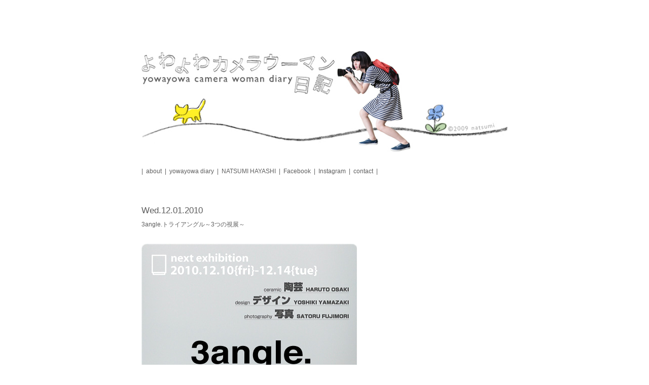

--- FILE ---
content_type: text/html; charset=UTF-8
request_url: https://yowayowacamera.com/date/2010/12?category_name=banana
body_size: 10131
content:

<!doctype html>
<html lang="ja">
<head>
  <meta charset="UTF-8">
  <meta name="viewport" content="width=device-width,initial-scale=1,minimum-scale=1">
  <link rel="stylesheet" href="https://cdnjs.cloudflare.com/ajax/libs/normalize/8.0.1/normalize.min.css">
  <title>yowayowa diary &#8211; よわよわカメラウーマン日記</title>
<meta name='robots' content='max-image-preview:large' />
<link rel='dns-prefetch' href='//ajax.googleapis.com' />
<link rel="alternate" type="application/rss+xml" title="よわよわカメラウーマン日記 &raquo; フィード" href="https://yowayowacamera.com/feed" />
<link rel="alternate" type="application/rss+xml" title="よわよわカメラウーマン日記 &raquo; コメントフィード" href="https://yowayowacamera.com/comments/feed" />
<script type="text/javascript">
window._wpemojiSettings = {"baseUrl":"https:\/\/s.w.org\/images\/core\/emoji\/14.0.0\/72x72\/","ext":".png","svgUrl":"https:\/\/s.w.org\/images\/core\/emoji\/14.0.0\/svg\/","svgExt":".svg","source":{"concatemoji":"https:\/\/yowayowacamera.com\/wp-includes\/js\/wp-emoji-release.min.js?ver=6.1.9"}};
/*! This file is auto-generated */
!function(e,a,t){var n,r,o,i=a.createElement("canvas"),p=i.getContext&&i.getContext("2d");function s(e,t){var a=String.fromCharCode,e=(p.clearRect(0,0,i.width,i.height),p.fillText(a.apply(this,e),0,0),i.toDataURL());return p.clearRect(0,0,i.width,i.height),p.fillText(a.apply(this,t),0,0),e===i.toDataURL()}function c(e){var t=a.createElement("script");t.src=e,t.defer=t.type="text/javascript",a.getElementsByTagName("head")[0].appendChild(t)}for(o=Array("flag","emoji"),t.supports={everything:!0,everythingExceptFlag:!0},r=0;r<o.length;r++)t.supports[o[r]]=function(e){if(p&&p.fillText)switch(p.textBaseline="top",p.font="600 32px Arial",e){case"flag":return s([127987,65039,8205,9895,65039],[127987,65039,8203,9895,65039])?!1:!s([55356,56826,55356,56819],[55356,56826,8203,55356,56819])&&!s([55356,57332,56128,56423,56128,56418,56128,56421,56128,56430,56128,56423,56128,56447],[55356,57332,8203,56128,56423,8203,56128,56418,8203,56128,56421,8203,56128,56430,8203,56128,56423,8203,56128,56447]);case"emoji":return!s([129777,127995,8205,129778,127999],[129777,127995,8203,129778,127999])}return!1}(o[r]),t.supports.everything=t.supports.everything&&t.supports[o[r]],"flag"!==o[r]&&(t.supports.everythingExceptFlag=t.supports.everythingExceptFlag&&t.supports[o[r]]);t.supports.everythingExceptFlag=t.supports.everythingExceptFlag&&!t.supports.flag,t.DOMReady=!1,t.readyCallback=function(){t.DOMReady=!0},t.supports.everything||(n=function(){t.readyCallback()},a.addEventListener?(a.addEventListener("DOMContentLoaded",n,!1),e.addEventListener("load",n,!1)):(e.attachEvent("onload",n),a.attachEvent("onreadystatechange",function(){"complete"===a.readyState&&t.readyCallback()})),(e=t.source||{}).concatemoji?c(e.concatemoji):e.wpemoji&&e.twemoji&&(c(e.twemoji),c(e.wpemoji)))}(window,document,window._wpemojiSettings);
</script>
<style type="text/css">
img.wp-smiley,
img.emoji {
	display: inline !important;
	border: none !important;
	box-shadow: none !important;
	height: 1em !important;
	width: 1em !important;
	margin: 0 0.07em !important;
	vertical-align: -0.1em !important;
	background: none !important;
	padding: 0 !important;
}
</style>
	<link rel='stylesheet' id='wp-block-library-css' href='https://yowayowacamera.com/wp-includes/css/dist/block-library/style.min.css?ver=6.1.9' type='text/css' media='all' />
<style id='wp-block-library-theme-inline-css' type='text/css'>
.wp-block-audio figcaption{color:#555;font-size:13px;text-align:center}.is-dark-theme .wp-block-audio figcaption{color:hsla(0,0%,100%,.65)}.wp-block-audio{margin:0 0 1em}.wp-block-code{border:1px solid #ccc;border-radius:4px;font-family:Menlo,Consolas,monaco,monospace;padding:.8em 1em}.wp-block-embed figcaption{color:#555;font-size:13px;text-align:center}.is-dark-theme .wp-block-embed figcaption{color:hsla(0,0%,100%,.65)}.wp-block-embed{margin:0 0 1em}.blocks-gallery-caption{color:#555;font-size:13px;text-align:center}.is-dark-theme .blocks-gallery-caption{color:hsla(0,0%,100%,.65)}.wp-block-image figcaption{color:#555;font-size:13px;text-align:center}.is-dark-theme .wp-block-image figcaption{color:hsla(0,0%,100%,.65)}.wp-block-image{margin:0 0 1em}.wp-block-pullquote{border-top:4px solid;border-bottom:4px solid;margin-bottom:1.75em;color:currentColor}.wp-block-pullquote__citation,.wp-block-pullquote cite,.wp-block-pullquote footer{color:currentColor;text-transform:uppercase;font-size:.8125em;font-style:normal}.wp-block-quote{border-left:.25em solid;margin:0 0 1.75em;padding-left:1em}.wp-block-quote cite,.wp-block-quote footer{color:currentColor;font-size:.8125em;position:relative;font-style:normal}.wp-block-quote.has-text-align-right{border-left:none;border-right:.25em solid;padding-left:0;padding-right:1em}.wp-block-quote.has-text-align-center{border:none;padding-left:0}.wp-block-quote.is-large,.wp-block-quote.is-style-large,.wp-block-quote.is-style-plain{border:none}.wp-block-search .wp-block-search__label{font-weight:700}.wp-block-search__button{border:1px solid #ccc;padding:.375em .625em}:where(.wp-block-group.has-background){padding:1.25em 2.375em}.wp-block-separator.has-css-opacity{opacity:.4}.wp-block-separator{border:none;border-bottom:2px solid;margin-left:auto;margin-right:auto}.wp-block-separator.has-alpha-channel-opacity{opacity:1}.wp-block-separator:not(.is-style-wide):not(.is-style-dots){width:100px}.wp-block-separator.has-background:not(.is-style-dots){border-bottom:none;height:1px}.wp-block-separator.has-background:not(.is-style-wide):not(.is-style-dots){height:2px}.wp-block-table{margin:"0 0 1em 0"}.wp-block-table thead{border-bottom:3px solid}.wp-block-table tfoot{border-top:3px solid}.wp-block-table td,.wp-block-table th{word-break:normal}.wp-block-table figcaption{color:#555;font-size:13px;text-align:center}.is-dark-theme .wp-block-table figcaption{color:hsla(0,0%,100%,.65)}.wp-block-video figcaption{color:#555;font-size:13px;text-align:center}.is-dark-theme .wp-block-video figcaption{color:hsla(0,0%,100%,.65)}.wp-block-video{margin:0 0 1em}.wp-block-template-part.has-background{padding:1.25em 2.375em;margin-top:0;margin-bottom:0}
</style>
<link rel='stylesheet' id='classic-theme-styles-css' href='https://yowayowacamera.com/wp-includes/css/classic-themes.min.css?ver=1' type='text/css' media='all' />
<style id='global-styles-inline-css' type='text/css'>
body{--wp--preset--color--black: #000000;--wp--preset--color--cyan-bluish-gray: #abb8c3;--wp--preset--color--white: #ffffff;--wp--preset--color--pale-pink: #f78da7;--wp--preset--color--vivid-red: #cf2e2e;--wp--preset--color--luminous-vivid-orange: #ff6900;--wp--preset--color--luminous-vivid-amber: #fcb900;--wp--preset--color--light-green-cyan: #7bdcb5;--wp--preset--color--vivid-green-cyan: #00d084;--wp--preset--color--pale-cyan-blue: #8ed1fc;--wp--preset--color--vivid-cyan-blue: #0693e3;--wp--preset--color--vivid-purple: #9b51e0;--wp--preset--gradient--vivid-cyan-blue-to-vivid-purple: linear-gradient(135deg,rgba(6,147,227,1) 0%,rgb(155,81,224) 100%);--wp--preset--gradient--light-green-cyan-to-vivid-green-cyan: linear-gradient(135deg,rgb(122,220,180) 0%,rgb(0,208,130) 100%);--wp--preset--gradient--luminous-vivid-amber-to-luminous-vivid-orange: linear-gradient(135deg,rgba(252,185,0,1) 0%,rgba(255,105,0,1) 100%);--wp--preset--gradient--luminous-vivid-orange-to-vivid-red: linear-gradient(135deg,rgba(255,105,0,1) 0%,rgb(207,46,46) 100%);--wp--preset--gradient--very-light-gray-to-cyan-bluish-gray: linear-gradient(135deg,rgb(238,238,238) 0%,rgb(169,184,195) 100%);--wp--preset--gradient--cool-to-warm-spectrum: linear-gradient(135deg,rgb(74,234,220) 0%,rgb(151,120,209) 20%,rgb(207,42,186) 40%,rgb(238,44,130) 60%,rgb(251,105,98) 80%,rgb(254,248,76) 100%);--wp--preset--gradient--blush-light-purple: linear-gradient(135deg,rgb(255,206,236) 0%,rgb(152,150,240) 100%);--wp--preset--gradient--blush-bordeaux: linear-gradient(135deg,rgb(254,205,165) 0%,rgb(254,45,45) 50%,rgb(107,0,62) 100%);--wp--preset--gradient--luminous-dusk: linear-gradient(135deg,rgb(255,203,112) 0%,rgb(199,81,192) 50%,rgb(65,88,208) 100%);--wp--preset--gradient--pale-ocean: linear-gradient(135deg,rgb(255,245,203) 0%,rgb(182,227,212) 50%,rgb(51,167,181) 100%);--wp--preset--gradient--electric-grass: linear-gradient(135deg,rgb(202,248,128) 0%,rgb(113,206,126) 100%);--wp--preset--gradient--midnight: linear-gradient(135deg,rgb(2,3,129) 0%,rgb(40,116,252) 100%);--wp--preset--duotone--dark-grayscale: url('#wp-duotone-dark-grayscale');--wp--preset--duotone--grayscale: url('#wp-duotone-grayscale');--wp--preset--duotone--purple-yellow: url('#wp-duotone-purple-yellow');--wp--preset--duotone--blue-red: url('#wp-duotone-blue-red');--wp--preset--duotone--midnight: url('#wp-duotone-midnight');--wp--preset--duotone--magenta-yellow: url('#wp-duotone-magenta-yellow');--wp--preset--duotone--purple-green: url('#wp-duotone-purple-green');--wp--preset--duotone--blue-orange: url('#wp-duotone-blue-orange');--wp--preset--font-size--small: 13px;--wp--preset--font-size--medium: 20px;--wp--preset--font-size--large: 36px;--wp--preset--font-size--x-large: 42px;--wp--preset--spacing--20: 0.44rem;--wp--preset--spacing--30: 0.67rem;--wp--preset--spacing--40: 1rem;--wp--preset--spacing--50: 1.5rem;--wp--preset--spacing--60: 2.25rem;--wp--preset--spacing--70: 3.38rem;--wp--preset--spacing--80: 5.06rem;}:where(.is-layout-flex){gap: 0.5em;}body .is-layout-flow > .alignleft{float: left;margin-inline-start: 0;margin-inline-end: 2em;}body .is-layout-flow > .alignright{float: right;margin-inline-start: 2em;margin-inline-end: 0;}body .is-layout-flow > .aligncenter{margin-left: auto !important;margin-right: auto !important;}body .is-layout-constrained > .alignleft{float: left;margin-inline-start: 0;margin-inline-end: 2em;}body .is-layout-constrained > .alignright{float: right;margin-inline-start: 2em;margin-inline-end: 0;}body .is-layout-constrained > .aligncenter{margin-left: auto !important;margin-right: auto !important;}body .is-layout-constrained > :where(:not(.alignleft):not(.alignright):not(.alignfull)){max-width: var(--wp--style--global--content-size);margin-left: auto !important;margin-right: auto !important;}body .is-layout-constrained > .alignwide{max-width: var(--wp--style--global--wide-size);}body .is-layout-flex{display: flex;}body .is-layout-flex{flex-wrap: wrap;align-items: center;}body .is-layout-flex > *{margin: 0;}:where(.wp-block-columns.is-layout-flex){gap: 2em;}.has-black-color{color: var(--wp--preset--color--black) !important;}.has-cyan-bluish-gray-color{color: var(--wp--preset--color--cyan-bluish-gray) !important;}.has-white-color{color: var(--wp--preset--color--white) !important;}.has-pale-pink-color{color: var(--wp--preset--color--pale-pink) !important;}.has-vivid-red-color{color: var(--wp--preset--color--vivid-red) !important;}.has-luminous-vivid-orange-color{color: var(--wp--preset--color--luminous-vivid-orange) !important;}.has-luminous-vivid-amber-color{color: var(--wp--preset--color--luminous-vivid-amber) !important;}.has-light-green-cyan-color{color: var(--wp--preset--color--light-green-cyan) !important;}.has-vivid-green-cyan-color{color: var(--wp--preset--color--vivid-green-cyan) !important;}.has-pale-cyan-blue-color{color: var(--wp--preset--color--pale-cyan-blue) !important;}.has-vivid-cyan-blue-color{color: var(--wp--preset--color--vivid-cyan-blue) !important;}.has-vivid-purple-color{color: var(--wp--preset--color--vivid-purple) !important;}.has-black-background-color{background-color: var(--wp--preset--color--black) !important;}.has-cyan-bluish-gray-background-color{background-color: var(--wp--preset--color--cyan-bluish-gray) !important;}.has-white-background-color{background-color: var(--wp--preset--color--white) !important;}.has-pale-pink-background-color{background-color: var(--wp--preset--color--pale-pink) !important;}.has-vivid-red-background-color{background-color: var(--wp--preset--color--vivid-red) !important;}.has-luminous-vivid-orange-background-color{background-color: var(--wp--preset--color--luminous-vivid-orange) !important;}.has-luminous-vivid-amber-background-color{background-color: var(--wp--preset--color--luminous-vivid-amber) !important;}.has-light-green-cyan-background-color{background-color: var(--wp--preset--color--light-green-cyan) !important;}.has-vivid-green-cyan-background-color{background-color: var(--wp--preset--color--vivid-green-cyan) !important;}.has-pale-cyan-blue-background-color{background-color: var(--wp--preset--color--pale-cyan-blue) !important;}.has-vivid-cyan-blue-background-color{background-color: var(--wp--preset--color--vivid-cyan-blue) !important;}.has-vivid-purple-background-color{background-color: var(--wp--preset--color--vivid-purple) !important;}.has-black-border-color{border-color: var(--wp--preset--color--black) !important;}.has-cyan-bluish-gray-border-color{border-color: var(--wp--preset--color--cyan-bluish-gray) !important;}.has-white-border-color{border-color: var(--wp--preset--color--white) !important;}.has-pale-pink-border-color{border-color: var(--wp--preset--color--pale-pink) !important;}.has-vivid-red-border-color{border-color: var(--wp--preset--color--vivid-red) !important;}.has-luminous-vivid-orange-border-color{border-color: var(--wp--preset--color--luminous-vivid-orange) !important;}.has-luminous-vivid-amber-border-color{border-color: var(--wp--preset--color--luminous-vivid-amber) !important;}.has-light-green-cyan-border-color{border-color: var(--wp--preset--color--light-green-cyan) !important;}.has-vivid-green-cyan-border-color{border-color: var(--wp--preset--color--vivid-green-cyan) !important;}.has-pale-cyan-blue-border-color{border-color: var(--wp--preset--color--pale-cyan-blue) !important;}.has-vivid-cyan-blue-border-color{border-color: var(--wp--preset--color--vivid-cyan-blue) !important;}.has-vivid-purple-border-color{border-color: var(--wp--preset--color--vivid-purple) !important;}.has-vivid-cyan-blue-to-vivid-purple-gradient-background{background: var(--wp--preset--gradient--vivid-cyan-blue-to-vivid-purple) !important;}.has-light-green-cyan-to-vivid-green-cyan-gradient-background{background: var(--wp--preset--gradient--light-green-cyan-to-vivid-green-cyan) !important;}.has-luminous-vivid-amber-to-luminous-vivid-orange-gradient-background{background: var(--wp--preset--gradient--luminous-vivid-amber-to-luminous-vivid-orange) !important;}.has-luminous-vivid-orange-to-vivid-red-gradient-background{background: var(--wp--preset--gradient--luminous-vivid-orange-to-vivid-red) !important;}.has-very-light-gray-to-cyan-bluish-gray-gradient-background{background: var(--wp--preset--gradient--very-light-gray-to-cyan-bluish-gray) !important;}.has-cool-to-warm-spectrum-gradient-background{background: var(--wp--preset--gradient--cool-to-warm-spectrum) !important;}.has-blush-light-purple-gradient-background{background: var(--wp--preset--gradient--blush-light-purple) !important;}.has-blush-bordeaux-gradient-background{background: var(--wp--preset--gradient--blush-bordeaux) !important;}.has-luminous-dusk-gradient-background{background: var(--wp--preset--gradient--luminous-dusk) !important;}.has-pale-ocean-gradient-background{background: var(--wp--preset--gradient--pale-ocean) !important;}.has-electric-grass-gradient-background{background: var(--wp--preset--gradient--electric-grass) !important;}.has-midnight-gradient-background{background: var(--wp--preset--gradient--midnight) !important;}.has-small-font-size{font-size: var(--wp--preset--font-size--small) !important;}.has-medium-font-size{font-size: var(--wp--preset--font-size--medium) !important;}.has-large-font-size{font-size: var(--wp--preset--font-size--large) !important;}.has-x-large-font-size{font-size: var(--wp--preset--font-size--x-large) !important;}
.wp-block-navigation a:where(:not(.wp-element-button)){color: inherit;}
:where(.wp-block-columns.is-layout-flex){gap: 2em;}
.wp-block-pullquote{font-size: 1.5em;line-height: 1.6;}
</style>
<link rel='stylesheet' id='chld_thm_cfg_parent-css' href='https://yowayowacamera.com/wp-content/themes/petitdiary/style.css?ver=6.1.9' type='text/css' media='all' />
<link rel='stylesheet' id='petitdiary-style-css' href='https://yowayowacamera.com/wp-content/themes/petitdiary-child/style.css?ver=0.11.1.1583429422' type='text/css' media='all' />
<link rel='stylesheet' id='petit-layout-css' href='https://yowayowacamera.com/wp-content/themes/petitdiary/css/petit-layout.css?ver=6.1.9' type='text/css' media='all' />
<script type='text/javascript' src='//ajax.googleapis.com/ajax/libs/jquery/3.4.1/jquery.min.js?ver=3.4.1' id='jquery-js'></script>
<link rel="https://api.w.org/" href="https://yowayowacamera.com/wp-json/" /><link rel="alternate" type="application/json" href="https://yowayowacamera.com/wp-json/wp/v2/categories/2" /><link rel="EditURI" type="application/rsd+xml" title="RSD" href="https://yowayowacamera.com/xmlrpc.php?rsd" />
<style>
body#petitdiary {
  color: #5e5e5e;
  font-size: 12px;
  font-family: Georgia, 'Hiragino Maru Gothic Pro', Meiryo, sans-serif;
}

a:link,
a:visited {
  text-decoration: none;
  color: #5e5e5e;
}

a:hover,
a:active {
  text-decoration: none;
  color: #900;
}

.frame {
  max-width: 783px;
  background-color: #fff;


}


[data-content-name='pineapple1'] [data-images-layout="1"][data-images-width="4"],
[data-content-name='pineapple1'] [data-images-layout="2"][data-images-width="4"] .petit-images__item {
  width: 600px;
  max-width: 100%;
}


[data-content-name='banana'] [data-images-layout="1"][data-images-width="4"],
[data-content-name='banana'] [data-images-layout="2"][data-images-width="4"] .petit-images__item {
  width: 200px;
  max-width: 100%;
}



</style>

		<style type="text/css" id="wp-custom-css">
			figure {
  margin: 0;
}

.petit-text {
  white-space: normal;
}

#primary-menu,
.entry-title,
.entry-content {
  font-family: 'Hiragino Maru Gothic Pro', Meiryo, sans-serif;
}



.content__header {
  border-bottom: none;
}

.entry ~ .entry,
.pagenation,
.content__footer,
.entry-comment,
.widget {
  border-top: none;
}

.entry-footer .edit-link {
  display: none;
}



.main-navigation ul::before {
  content: '|';
  margin-right: 0.5em;
}

.main-navigation ul::after {
  content: '|';
  margin-left: 0.5em;
}

@media (max-width: 600px) {
  .main-navigation ul {
    flex-direction: column;
  }

  .main-navigation ul::before {
    content: normal;
  }

  .main-navigation ul::after {
    content: normal;
  }

  #primary-menu .menu-item,
  #primary-menu .menu-item ~ .menu-item {
    display: flex;
    margin: 0;
  }

  #primary-menu .menu-item::before,
  #primary-menu .menu-item::after,
  #primary-menu .menu-item ~ .menu-item::before,
  #primary-menu .menu-item ~ .menu-item::after {
    content: '|';
  }

  #primary-menu .menu-item::before {
    margin-right: 0.5em;
  }

  #primary-menu .menu-item::after {
    margin-left: 0.5em;
  }

  #primary-menu .menu-item ~ .menu-item a {
    margin: 0;
  }
}


.entry-title {
  font-weight: normal;
  font-size: 12px;
}

[data-images-layout="2"] .petit-images__item ~ .petit-images__item {
  margin-left: 10px;
}



.image-some-scale .petit-images__item img,
.image-some-scale .wp-block-image img {
  max-width: none;
}
		</style>
		</head>


<body id="petitdiary" class="archive date category category-banana category-2 hfeed no-sidebar">
<a class="skip-link screen-reader-text" href="#content">Skip to content</a>

<div id="inner_body" class="inner_body">
<div id="wrap_petit_content" class="wrap_petit_content">


<!-- 座標指定によるオリジナルHTMLの配置 -->

  <div class="frame">
    <div class="frame__header"></div>
    <div class="frame__body">

      <div id="wrapcontent" class="wrapcontent">
        <div id="content" class="content">

          <header class="content__header">
            
            
            
                          <div class="headerimage site-image">
                <a href="https://yowayowacamera.com/" rel="home">
                  <img src="https://yowayowacamera.com/wp-content/uploads/2020/01/img20091002111927.jpg" width="800" height="220" alt="">
                </a>
              </div>
            
            
            <nav id="site-navigation" class="main-navigation site-navigation">
              <button class="menu-toggle" aria-controls="primary-menu" aria-expanded="false">Primary Menu</button>
              <div class="menu-menu-container"><ul id="primary-menu" class="menu"><li id="menu-item-765" class="menu-item menu-item-type-taxonomy menu-item-object-category menu-item-765"><a href="https://yowayowacamera.com/pineapple1">about</a></li>
<li id="menu-item-764" class="menu-item menu-item-type-taxonomy menu-item-object-category current-menu-item menu-item-764"><a href="https://yowayowacamera.com/banana" aria-current="page">yowayowa diary</a></li>
<li id="menu-item-2852" class="menu-item menu-item-type-custom menu-item-object-custom menu-item-2852"><a target="_blank" rel="noopener" href="https://natsumihayashi.com/">NATSUMI HAYASHI</a></li>
<li id="menu-item-769" class="menu-item menu-item-type-custom menu-item-object-custom menu-item-769"><a target="_blank" rel="noopener" href="http://www.facebook.com/hayashinatsumi">Facebook</a></li>
<li id="menu-item-770" class="menu-item menu-item-type-custom menu-item-object-custom menu-item-770"><a target="_blank" rel="noopener" href="http://www.instagram.com/hisajihara_and_natsumihayashi">Instagram</a></li>
<li id="menu-item-796" class="menu-item menu-item-type-custom menu-item-object-custom menu-item-796"><a href="mailto:natsumi@natsumihayashi.com?subject=Mail%20to%20YowaYowa%20Natsumi%20Hayashi&#038;body=">contact</a></li>
</ul></div>            </nav>
          </header>

          <div class="content__body">
            <div id="primary" class="content-area">
              <main id="main" class="site-main">


<article id="post-522" class="entry post-522 post type-post status-publish format-standard hentry category-banana">
  <header class="entry-header entry__header">

    
                  <div class="entry-meta entry__date"><a href="https://yowayowacamera.com/522" rel="bookmark">
          Wed.12.01.2010        </a></div>
          
    <h2 class="entry-title entry__title"><a href="https://yowayowacamera.com/522" rel="bookmark">3angle.トライアングル～3つの視展～</a></h2>
  </header>

  
          <div class="entry-content entry__content">
    
    <div data-content-name="banana">
<div class="petit-paragraph" data-layout="1">
<div class="petit-images" data-images-layout="1" data-images-align="1" data-images-width="5" data-width-size="400"></div>
<div class="petit-text" data-text-align="1"><a href="http://geibungallery.jp/top.html" target="_blank" rel="noopener noreferrer"><img decoding="async" src="http://yowayowacamera.com/wp-content/uploads/2020/01/img20101201145519.jpg" border="0"></a></p>
<p>富山で写真を撮っていらっしゃるjonsiことフジモリさん <a href="http://jonsi.petit.cc/" class="autohyperlink">(Click!)</a> の<br />
作品展が富山県高岡市にて開催されます！</p>
<p>そこで展示されるフジモリさんの写真作品に<br />
被写体として参加させていただきました。</p>
</div>
</div>
<div class="petit-paragraph" data-layout="1">
<div class="petit-images" data-images-layout="1" data-images-align="1" data-images-width="5" data-width-size="0">
<div class="petit-images__item" style="">
<img decoding="async" src="http://yowayowacamera.com/wp-content/uploads/2020/01/img_cfc65997d2fc686035c6c8e85cea20b034a531ca.jpg"></p>
<p class="petit-images__caption">(c) SATORU FUJIMORI</p>
</div>
</div>
<div class="petit-text" data-text-align="1">「3angle.トライアングル～3つの視展～」<br />
2010年12月10(金)～14日(火)<br />
駅地下芸文ギャラリー <a href="http://geibungallery.jp/top.html" class="autohyperlink">(Click!)</a><br />
〒933-0021 富山県高岡市下関町6-1 ステーションビル地下街<br />
営業時間11:00～19:00(木曜定休)<br />
TEL/FAX:0766-25-6078</p>
<p>陶芸を通じて知り合われた３人の作家さんたちによる<br />
「陶芸」「デザイン」「写真」の作品展だそうです。<br />
お近くにお越しの方はぜひご覧ください！</p>
</div>
</div>
</div>
  </div>

  <footer class="entry-footer entry__footer">
      </footer>
</article>

<article id="post-523" class="entry post-523 post type-post status-publish format-standard hentry category-banana">
  <header class="entry-header entry__header">

    
                  <div class="entry-meta entry__date"><a href="https://yowayowacamera.com/523" rel="bookmark">
          Thu.12.02.2010        </a></div>
          
    <h2 class="entry-title entry__title"><a href="https://yowayowacamera.com/523" rel="bookmark">冬の朝</a></h2>
  </header>

  
          <div class="entry-content entry__content">
    
    <div data-content-name="banana">
<div class="petit-paragraph" data-layout="1">
<div class="petit-images" data-images-layout="1" data-images-align="1" data-images-width="5" data-width-size="400">
<div class="petit-images__item" style="">
<img decoding="async" src="http://yowayowacamera.com/wp-content/uploads/2020/01/img_ac95bafd1c42df587bfff265077fea2061173c63.jpg"></p>
<p class="petit-images__caption">
</div>
</div>
<div class="petit-text" data-text-align="1">リサイクルしたくつ下。<br />
(なぜ、つま先に穴が空くのだ)</div>
</div>
</div>
  </div>

  <footer class="entry-footer entry__footer">
      </footer>
</article>

<article id="post-524" class="entry post-524 post type-post status-publish format-standard hentry category-banana">
  <header class="entry-header entry__header">

    
                  <div class="entry-meta entry__date"><a href="https://yowayowacamera.com/524" rel="bookmark">
          Fri.12.03.2010        </a></div>
          
    <h2 class="entry-title entry__title"><a href="https://yowayowacamera.com/524" rel="bookmark">本日のミツ<br>Today&#8217;s Mitsou</a></h2>
  </header>

  
          <div class="entry-content entry__content">
    
    <div data-content-name="banana">
<div class="petit-paragraph" data-layout="1">
<div class="petit-images" data-images-layout="1" data-images-align="1" data-images-width="5" data-width-size="400">
<div class="petit-images__item" style="">
<img decoding="async" src="http://yowayowacamera.com/wp-content/uploads/2020/01/img_c5cbf78e348abed37b9440a5d13679166419d47c.jpg"></p>
<p class="petit-images__caption">
</div>
<div class="petit-images__item" style="">
<img decoding="async" src="http://yowayowacamera.com/wp-content/uploads/2020/01/img_780bea0d0ee55c6556a7e438c081e3c0740e51dc.jpg"></p>
<p class="petit-images__caption">
</div>
<div class="petit-images__item" style="">
<img decoding="async" src="http://yowayowacamera.com/wp-content/uploads/2020/01/img_4ad7a951f055877ed4bc47a58911c45f20d7833e.jpg"></p>
<p class="petit-images__caption">
</div>
</div>
<div class="petit-text" data-text-align="1"></div>
</div>
</div>
  </div>

  <footer class="entry-footer entry__footer">
      </footer>
</article>

<article id="post-525" class="entry post-525 post type-post status-publish format-standard hentry category-banana">
  <header class="entry-header entry__header">

    
                  <div class="entry-meta entry__date"><a href="https://yowayowacamera.com/525" rel="bookmark">
          Sat.12.04.2010        </a></div>
          
    <h2 class="entry-title entry__title"><a href="https://yowayowacamera.com/525" rel="bookmark">本日のグール</a></h2>
  </header>

  
          <div class="entry-content entry__content">
    
    <div data-content-name="banana">
<div class="petit-paragraph" data-layout="1">
<div class="petit-images" data-images-layout="1" data-images-align="1" data-images-width="5" data-width-size="400">
<div class="petit-images__item" style="">
<img decoding="async" src="http://yowayowacamera.com/wp-content/uploads/2020/01/img_fe98dcd3578b5c435b0be30e71d51dfeb04892ae.jpg"></p>
<p class="petit-images__caption">
</div>
</div>
<div class="petit-text" data-text-align="1"></div>
</div>
</div>
  </div>

  <footer class="entry-footer entry__footer">
      </footer>
</article>

<article id="post-526" class="entry post-526 post type-post status-publish format-standard hentry category-banana">
  <header class="entry-header entry__header">

    
                  <div class="entry-meta entry__date"><a href="https://yowayowacamera.com/526" rel="bookmark">
          Sun.12.05.2010        </a></div>
          
    <h2 class="entry-title entry__title"><a href="https://yowayowacamera.com/526" rel="bookmark">本日のミツ<br>Today&#8217;s Mitsou</a></h2>
  </header>

  
          <div class="entry-content entry__content">
    
    <div data-content-name="banana">
<div class="petit-paragraph" data-layout="1">
<div class="petit-images" data-images-layout="1" data-images-align="1" data-images-width="5" data-width-size="400">
<div class="petit-images__item" style="">
<img decoding="async" src="http://yowayowacamera.com/wp-content/uploads/2020/01/img_2892ba4de1d15b73c25ea53fa3f9fea131176743.jpg"></p>
<p class="petit-images__caption">
</div>
</div>
<div class="petit-text" data-text-align="1"></div>
</div>
</div>
  </div>

  <footer class="entry-footer entry__footer">
      </footer>
</article>

<article id="post-527" class="entry post-527 post type-post status-publish format-standard hentry category-banana">
  <header class="entry-header entry__header">

    
                  <div class="entry-meta entry__date"><a href="https://yowayowacamera.com/527" rel="bookmark">
          Mon.12.06.2010        </a></div>
          
    <h2 class="entry-title entry__title"><a href="https://yowayowacamera.com/527" rel="bookmark">本日のミツ<br>Today&#8217;s Mitsou</a></h2>
  </header>

  
          <div class="entry-content entry__content">
    
    <div data-content-name="banana">
<div class="petit-paragraph" data-layout="1">
<div class="petit-images" data-images-layout="1" data-images-align="1" data-images-width="5" data-width-size="400">
<div class="petit-images__item" style="">
<img decoding="async" src="http://yowayowacamera.com/wp-content/uploads/2020/01/img_412ec496dfc69becdbabc481ab01655f8f807065.jpg"></p>
<p class="petit-images__caption">
</div>
</div>
<div class="petit-text" data-text-align="1"></div>
</div>
</div>
  </div>

  <footer class="entry-footer entry__footer">
      </footer>
</article>

<article id="post-528" class="entry post-528 post type-post status-publish format-standard hentry category-banana">
  <header class="entry-header entry__header">

    
                  <div class="entry-meta entry__date"><a href="https://yowayowacamera.com/528" rel="bookmark">
          Sat.12.11.2010        </a></div>
          
    <h2 class="entry-title entry__title"><a href="https://yowayowacamera.com/528" rel="bookmark">本日の浮遊<br>Today&#8217;s Levitation</a></h2>
  </header>

  
          <div class="entry-content entry__content">
    
    <div data-content-name="banana">
<div class="petit-paragraph" data-layout="1">
<div class="petit-images" data-images-layout="1" data-images-align="1" data-images-width="5" data-width-size="400">
<div class="petit-images__item" style="">
<img decoding="async" src="http://yowayowacamera.com/wp-content/uploads/2020/01/img_d131b5993e56e7c0a5f7600d90ddc7fca9072d8e.jpg"></p>
<p class="petit-images__caption">
</div>
</div>
<div class="petit-text" data-text-align="1"></div>
</div>
</div>
  </div>

  <footer class="entry-footer entry__footer">
      </footer>
</article>

<article id="post-530" class="entry post-530 post type-post status-publish format-standard hentry category-banana">
  <header class="entry-header entry__header">

    
                  <div class="entry-meta entry__date"><a href="https://yowayowacamera.com/530" rel="bookmark">
          Sun.12.12.2010        </a></div>
          
    <h2 class="entry-title entry__title"><a href="https://yowayowacamera.com/530" rel="bookmark">gallery bauhaus「作家と語る会」</a></h2>
  </header>

  
          <div class="entry-content entry__content">
    
    <div data-content-name="banana">
<div class="petit-paragraph" data-layout="1">
<div class="petit-images" data-images-layout="1" data-images-align="1" data-images-width="5" data-width-size="400">
<div class="petit-images__item" style="">
<img decoding="async" src="http://yowayowacamera.com/wp-content/uploads/2020/01/img_a3d46ab9acbac86e26ed6deb237c3395bf734f85.jpg"></p>
<p class="petit-images__caption">
</div>
</div>
<div class="petit-text" data-text-align="1">gallery bauhaus <a href="http://www.gallery-bauhaus.com/top.html" class="autohyperlink">(Click!)</a> で開催中の<br />
4周年記念特別展「THE COLLECTION」 <a href="http://www.gallery-bauhaus.com/101104_collection3.html" class="autohyperlink">(Click!)</a><br />
イベント「作家と語る会」に私がスタッフをしている<br />
アーティスト原久路氏 <a href="http://hisajihara.com/" class="autohyperlink">(Click!)</a> が参加しました。<br />
たくさんの方々にお越しいただきとても楽しい時間を過ごさせていただきました。<br />
本当にありがとうございました！</p>
<p>特別展は引き続き来年の1/29(土)まで開催しております。<br />
ぜひお運びいただければ幸いです！</p>
<p>*************************<br />
4周年記念特別展「THE COLLECTION」 <a href="http://www.gallery-bauhaus.com/101104_collection3.html" class="autohyperlink">(Click!)</a></p>
<p>会　場 / gallery bauhaus<br />
会　期 / 2010年11月4日(木)～2011年1月29日(土)<br />
時　間 / 11:00～19:00<br />
休　廊 / 日･月･祝<br />
入場料 / 無料<br />
アクセス / <a href="http://www.gallery-bauhaus.com/access.html" class="autohyperlink">(Click!)</a></p>
<p>【内容紹介】</p>
<p>開設4周年を記念して、当ギャラリーの写真コレクションを一堂に会した写真展を開催致します。<br />
作家自身の手による優れたオリジナル･プリントの魅力に触れて頂けることと存じます。<br />
各作家の新作を含むカラー･モノクロ作品、あわせて約60点を展示。</p>
<p>【出展作家 *五十音順】</p>
<p>秋元茂　伊藤進哉　榎本敏雄　春日広隆　小瀧達郎　高梨豊　田中長徳　田中宏明<br />
田村彰英　百々俊二　中川隆司　Neal Casal　早川愛子　原久路　日出真司<br />
廣見恵子　Morgan Fisher　横谷宣　与田弘志</p>
</div>
</div>
</div>
  </div>

  <footer class="entry-footer entry__footer">
      </footer>
</article>

<article id="post-531" class="entry post-531 post type-post status-publish format-standard hentry category-banana">
  <header class="entry-header entry__header">

    
                  <div class="entry-meta entry__date"><a href="https://yowayowacamera.com/531" rel="bookmark">
          Mon.12.13.2010        </a></div>
          
    <h2 class="entry-title entry__title"><a href="https://yowayowacamera.com/531" rel="bookmark">本日のミツ<br>Today&#8217;s Mitsou</a></h2>
  </header>

  
          <div class="entry-content entry__content">
    
    <div data-content-name="banana">
<div class="petit-paragraph" data-layout="1">
<div class="petit-images" data-images-layout="1" data-images-align="1" data-images-width="5" data-width-size="400">
<div class="petit-images__item" style="">
<img decoding="async" src="http://yowayowacamera.com/wp-content/uploads/2020/01/img_5084e4b89e8728f3b6aae2ab18966a492b35ebce.jpg"></p>
<p class="petit-images__caption">
</div>
</div>
<div class="petit-text" data-text-align="1"></div>
</div>
</div>
  </div>

  <footer class="entry-footer entry__footer">
      </footer>
</article>

<article id="post-532" class="entry post-532 post type-post status-publish format-standard hentry category-banana">
  <header class="entry-header entry__header">

    
                  <div class="entry-meta entry__date"><a href="https://yowayowacamera.com/532" rel="bookmark">
          Tue.12.14.2010        </a></div>
          
    <h2 class="entry-title entry__title"><a href="https://yowayowacamera.com/532" rel="bookmark">整列</a></h2>
  </header>

  
          <div class="entry-content entry__content">
    
    <div data-content-name="banana">
<div class="petit-paragraph" data-layout="1">
<div class="petit-images" data-images-layout="1" data-images-align="1" data-images-width="5" data-width-size="400">
<div class="petit-images__item" style="">
<img decoding="async" src="http://yowayowacamera.com/wp-content/uploads/2020/01/img_0793d285e145c8ae5692a64262661d24a64add6a.jpg"></p>
<p class="petit-images__caption">
</div>
</div>
<div class="petit-text" data-text-align="1"></div>
</div>
</div>
  </div>

  <footer class="entry-footer entry__footer">
      </footer>
</article>

<article id="post-533" class="entry post-533 post type-post status-publish format-standard hentry category-banana">
  <header class="entry-header entry__header">

    
                  <div class="entry-meta entry__date"><a href="https://yowayowacamera.com/533" rel="bookmark">
          Wed.12.15.2010        </a></div>
          
    <h2 class="entry-title entry__title"><a href="https://yowayowacamera.com/533" rel="bookmark">本日のミツ<br>Today&#8217;s Mitsou</a></h2>
  </header>

  
          <div class="entry-content entry__content">
    
    <div data-content-name="banana">
<div class="petit-paragraph" data-layout="1">
<div class="petit-images" data-images-layout="1" data-images-align="1" data-images-width="5" data-width-size="400">
<div class="petit-images__item" style="">
<img decoding="async" src="http://yowayowacamera.com/wp-content/uploads/2020/01/img_bd3290185f8142ddcb0504066eac99ae4837a10f.jpg"></p>
<p class="petit-images__caption">
</div>
</div>
<div class="petit-text" data-text-align="1">お風呂場をパトロール中。</div>
</div>
</div>
  </div>

  <footer class="entry-footer entry__footer">
      </footer>
</article>

<article id="post-534" class="entry post-534 post type-post status-publish format-standard hentry category-banana">
  <header class="entry-header entry__header">

    
                  <div class="entry-meta entry__date"><a href="https://yowayowacamera.com/534" rel="bookmark">
          Thu.12.16.2010        </a></div>
          
    <h2 class="entry-title entry__title"><a href="https://yowayowacamera.com/534" rel="bookmark">本日の浮遊<br>Today&#8217;s Levitation</a></h2>
  </header>

  
          <div class="entry-content entry__content">
    
    <div data-content-name="banana">
<div class="petit-paragraph" data-layout="1">
<div class="petit-images" data-images-layout="1" data-images-align="1" data-images-width="5" data-width-size="400">
<div class="petit-images__item" style="">
<img decoding="async" src="http://yowayowacamera.com/wp-content/uploads/2020/01/img_5af90abe8b16ff1a02f622882f611f8fff6a3200.jpg"></p>
<p class="petit-images__caption">
</div>
</div>
<div class="petit-text" data-text-align="1"></div>
</div>
</div>
  </div>

  <footer class="entry-footer entry__footer">
      </footer>
</article>

<article id="post-535" class="entry post-535 post type-post status-publish format-standard hentry category-banana">
  <header class="entry-header entry__header">

    
                  <div class="entry-meta entry__date"><a href="https://yowayowacamera.com/535" rel="bookmark">
          Fri.12.17.2010        </a></div>
          
    <h2 class="entry-title entry__title"><a href="https://yowayowacamera.com/535" rel="bookmark">シャボン玉</a></h2>
  </header>

  
          <div class="entry-content entry__content">
    
    <div data-content-name="banana">
<div class="petit-paragraph" data-layout="1">
<div class="petit-images" data-images-layout="1" data-images-align="1" data-images-width="6" data-width-size="400">
<div class="petit-images__item" style="max-width: 400px;">
<img decoding="async" src="http://yowayowacamera.com/wp-content/uploads/2020/01/img_5797ec8eac7ec124ef08537c700171c7031d8508.jpg"></p>
<p class="petit-images__caption">
</div>
</div>
<div class="petit-text" data-text-align="1">LOMO LC-A</div>
</div>
</div>
  </div>

  <footer class="entry-footer entry__footer">
      </footer>
</article>

<article id="post-536" class="entry post-536 post type-post status-publish format-standard hentry category-banana">
  <header class="entry-header entry__header">

    
                  <div class="entry-meta entry__date"><a href="https://yowayowacamera.com/536" rel="bookmark">
          Sat.12.18.2010        </a></div>
          
    <h2 class="entry-title entry__title"><a href="https://yowayowacamera.com/536" rel="bookmark">本日の浮遊<br>Today&#8217;s Levitation</a></h2>
  </header>

  
          <div class="entry-content entry__content">
    
    <div data-content-name="banana">
<div class="petit-paragraph" data-layout="1">
<div class="petit-images" data-images-layout="1" data-images-align="1" data-images-width="5" data-width-size="400">
<div class="petit-images__item" style="">
<img decoding="async" src="http://yowayowacamera.com/wp-content/uploads/2020/01/img_db62482e7fd8a292fa0d298d52670c254c6c932d.jpg"></p>
<p class="petit-images__caption">
</div>
</div>
<div class="petit-text" data-text-align="1"></div>
</div>
</div>
  </div>

  <footer class="entry-footer entry__footer">
      </footer>
</article>

<article id="post-537" class="entry post-537 post type-post status-publish format-standard hentry category-banana">
  <header class="entry-header entry__header">

    
                  <div class="entry-meta entry__date"><a href="https://yowayowacamera.com/537" rel="bookmark">
          Sun.12.19.2010        </a></div>
          
    <h2 class="entry-title entry__title"><a href="https://yowayowacamera.com/537" rel="bookmark">もうすぐクリスマス</a></h2>
  </header>

  
          <div class="entry-content entry__content">
    
    <div data-content-name="banana">
<div class="petit-paragraph" data-layout="1">
<div class="petit-images" data-images-layout="1" data-images-align="1" data-images-width="4" data-width-size="400">
<div class="petit-images__item" style="">
<img decoding="async" src="http://yowayowacamera.com/wp-content/uploads/2020/01/img_60498f65ec64e3dabef1cf313d9eda6c5a5cd703.jpg"></p>
<p class="petit-images__caption">
</div>
</div>
<div class="petit-text" data-text-align="1">LOMO LC-A</div>
</div>
</div>
  </div>

  <footer class="entry-footer entry__footer">
      </footer>
</article>

<article id="post-538" class="entry post-538 post type-post status-publish format-standard hentry category-banana">
  <header class="entry-header entry__header">

    
                  <div class="entry-meta entry__date"><a href="https://yowayowacamera.com/538" rel="bookmark">
          Mon.12.20.2010        </a></div>
          
    <h2 class="entry-title entry__title"><a href="https://yowayowacamera.com/538" rel="bookmark">少年</a></h2>
  </header>

  
          <div class="entry-content entry__content">
    
    <div data-content-name="banana">
<div class="petit-paragraph" data-layout="1">
<div class="petit-images" data-images-layout="1" data-images-align="1" data-images-width="4" data-width-size="400">
<div class="petit-images__item" style="">
<img decoding="async" src="http://yowayowacamera.com/wp-content/uploads/2020/01/img_295313a98f2fb99a49a97f881ee1abdb1a75014c.jpg"></p>
<p class="petit-images__caption">
</div>
</div>
<div class="petit-text" data-text-align="1">なんだか楽しそうなのであった。</div>
</div>
</div>
  </div>

  <footer class="entry-footer entry__footer">
      </footer>
</article>

<article id="post-539" class="entry post-539 post type-post status-publish format-standard hentry category-banana">
  <header class="entry-header entry__header">

    
                  <div class="entry-meta entry__date"><a href="https://yowayowacamera.com/539" rel="bookmark">
          Tue.12.21.2010        </a></div>
          
    <h2 class="entry-title entry__title"><a href="https://yowayowacamera.com/539" rel="bookmark">本日の浮遊<br>Today&#8217;s Levitation</a></h2>
  </header>

  
          <div class="entry-content entry__content">
    
    <div data-content-name="banana">
<div class="petit-paragraph" data-layout="1">
<div class="petit-images" data-images-layout="1" data-images-align="1" data-images-width="5" data-width-size="400">
<div class="petit-images__item" style="">
<img decoding="async" src="http://yowayowacamera.com/wp-content/uploads/2020/01/img_57c9fc7cab8fd76cb1ef030a5612f1969eac6b47.jpg"></p>
<p class="petit-images__caption">
</div>
</div>
<div class="petit-text" data-text-align="1"></div>
</div>
</div>
  </div>

  <footer class="entry-footer entry__footer">
      </footer>
</article>

<article id="post-540" class="entry post-540 post type-post status-publish format-standard hentry category-banana">
  <header class="entry-header entry__header">

    
                  <div class="entry-meta entry__date"><a href="https://yowayowacamera.com/540" rel="bookmark">
          Wed.12.22.2010        </a></div>
          
    <h2 class="entry-title entry__title"><a href="https://yowayowacamera.com/540" rel="bookmark">下北沢</a></h2>
  </header>

  
          <div class="entry-content entry__content">
    
    <div data-content-name="banana">
<div class="petit-paragraph" data-layout="1">
<div class="petit-images" data-images-layout="1" data-images-align="1" data-images-width="6" data-width-size="400">
<div class="petit-images__item" style="max-width: 400px;">
<img decoding="async" src="http://yowayowacamera.com/wp-content/uploads/2020/01/img_569fbc3c91ca5e0fe021fefee373ec3602e80ee1.jpg"></p>
<p class="petit-images__caption">
</div>
</div>
<div class="petit-text" data-text-align="1">LOMO LC-A</div>
</div>
</div>
  </div>

  <footer class="entry-footer entry__footer">
      </footer>
</article>

<article id="post-541" class="entry post-541 post type-post status-publish format-standard hentry category-banana">
  <header class="entry-header entry__header">

    
                  <div class="entry-meta entry__date"><a href="https://yowayowacamera.com/541" rel="bookmark">
          Thu.12.23.2010        </a></div>
          
    <h2 class="entry-title entry__title"><a href="https://yowayowacamera.com/541" rel="bookmark">おばあちゃんのパズル</a></h2>
  </header>

  
          <div class="entry-content entry__content">
    
    <div data-content-name="banana">
<div class="petit-paragraph" data-layout="1">
<div class="petit-images" data-images-layout="1" data-images-align="1" data-images-width="4" data-width-size="400">
<div class="petit-images__item" style="">
<img decoding="async" src="http://yowayowacamera.com/wp-content/uploads/2020/01/img_2835ae39b35bee632630c6c87489e87c437f617a.jpg"></p>
<p class="petit-images__caption">
</div>
</div>
<div class="petit-text" data-text-align="1">完成。</p>
<p>LOMO LC-A</p></div>
</div>
</div>
  </div>

  <footer class="entry-footer entry__footer">
      </footer>
</article>

<article id="post-542" class="entry post-542 post type-post status-publish format-standard hentry category-banana">
  <header class="entry-header entry__header">

    
                  <div class="entry-meta entry__date"><a href="https://yowayowacamera.com/542" rel="bookmark">
          Sat.12.25.2010        </a></div>
          
    <h2 class="entry-title entry__title"><a href="https://yowayowacamera.com/542" rel="bookmark">屋上ゆうえんち</a></h2>
  </header>

  
          <div class="entry-content entry__content">
    
    <div data-content-name="banana">
<div class="petit-paragraph" data-layout="1">
<div class="petit-images" data-images-layout="1" data-images-align="1" data-images-width="6" data-width-size="400">
<div class="petit-images__item" style="max-width: 400px;">
<img decoding="async" src="http://yowayowacamera.com/wp-content/uploads/2020/01/img_46a3c77a08a162281ee392ac970147ec949790e1.jpg"></p>
<p class="petit-images__caption">
</div>
</div>
<div class="petit-text" data-text-align="1">LOMO LC-A</div>
</div>
</div>
  </div>

  <footer class="entry-footer entry__footer">
      </footer>
</article>

<article id="post-543" class="entry post-543 post type-post status-publish format-standard hentry category-banana">
  <header class="entry-header entry__header">

    
                  <div class="entry-meta entry__date"><a href="https://yowayowacamera.com/543" rel="bookmark">
          Sun.12.26.2010        </a></div>
          
    <h2 class="entry-title entry__title"><a href="https://yowayowacamera.com/543" rel="bookmark">おみやげ</a></h2>
  </header>

  
          <div class="entry-content entry__content">
    
    <div data-content-name="banana">
<div class="petit-paragraph" data-layout="1">
<div class="petit-images" data-images-layout="1" data-images-align="1" data-images-width="6" data-width-size="400">
<div class="petit-images__item" style="max-width: 400px;">
<img decoding="async" src="http://yowayowacamera.com/wp-content/uploads/2020/01/img_2649e39f63e77f058ae46111acadfb556286bae0.jpg"></p>
<p class="petit-images__caption">
</div>
</div>
<div class="petit-text" data-text-align="1">LOMO LC-A+</div>
</div>
</div>
  </div>

  <footer class="entry-footer entry__footer">
      </footer>
</article>

<article id="post-544" class="entry post-544 post type-post status-publish format-standard hentry category-banana">
  <header class="entry-header entry__header">

    
                  <div class="entry-meta entry__date"><a href="https://yowayowacamera.com/544" rel="bookmark">
          Mon.12.27.2010        </a></div>
          
    <h2 class="entry-title entry__title"><a href="https://yowayowacamera.com/544" rel="bookmark">冷蔵庫の中身</a></h2>
  </header>

  
          <div class="entry-content entry__content">
    
    <div data-content-name="banana">
<div class="petit-paragraph" data-layout="1">
<div class="petit-images" data-images-layout="1" data-images-align="1" data-images-width="5" data-width-size="400">
<div class="petit-images__item" style="">
<img decoding="async" src="http://yowayowacamera.com/wp-content/uploads/2020/01/img_0d765b0705f8897dae6e0956a390b1a19b374705.jpg"></p>
<p class="petit-images__caption">
</div>
</div>
<div class="petit-text" data-text-align="1"></div>
</div>
</div>
  </div>

  <footer class="entry-footer entry__footer">
      </footer>
</article>

<article id="post-545" class="entry post-545 post type-post status-publish format-standard hentry category-banana">
  <header class="entry-header entry__header">

    
                  <div class="entry-meta entry__date"><a href="https://yowayowacamera.com/545" rel="bookmark">
          Tue.12.28.2010        </a></div>
          
    <h2 class="entry-title entry__title"><a href="https://yowayowacamera.com/545" rel="bookmark">本日の浮遊<br>Today&#8217;s Levitation</a></h2>
  </header>

  
          <div class="entry-content entry__content">
    
    <div data-content-name="banana">
<div class="petit-paragraph" data-layout="1">
<div class="petit-images" data-images-layout="1" data-images-align="1" data-images-width="5" data-width-size="400">
<div class="petit-images__item" style="">
<img decoding="async" src="http://yowayowacamera.com/wp-content/uploads/2020/01/img_e29a08f5217f09a51d66a34e53b05a28f7947585.jpg"></p>
<p class="petit-images__caption">
</div>
</div>
<div class="petit-text" data-text-align="1"></div>
</div>
</div>
  </div>

  <footer class="entry-footer entry__footer">
      </footer>
</article>

<article id="post-546" class="entry post-546 post type-post status-publish format-standard hentry category-banana">
  <header class="entry-header entry__header">

    
                  <div class="entry-meta entry__date"><a href="https://yowayowacamera.com/546" rel="bookmark">
          Wed.12.29.2010        </a></div>
          
    <h2 class="entry-title entry__title"><a href="https://yowayowacamera.com/546" rel="bookmark">本日のミツ<br>Today&#8217;s Mitsou</a></h2>
  </header>

  
          <div class="entry-content entry__content">
    
    <div data-content-name="banana">
<div class="petit-paragraph" data-layout="1">
<div class="petit-images" data-images-layout="1" data-images-align="1" data-images-width="6" data-width-size="400">
<div class="petit-images__item" style="max-width: 400px;">
<img decoding="async" src="http://yowayowacamera.com/wp-content/uploads/2020/01/img_16a6684df5022022bc6b5e77d11ce183810b026a.jpg"></p>
<p class="petit-images__caption">
</div>
</div>
<div class="petit-text" data-text-align="1">ミツは熟睡すると、</div>
</div>
<div class="petit-paragraph" data-layout="1">
<div class="petit-images" data-images-layout="1" data-images-align="1" data-images-width="5" data-width-size="0">
<div class="petit-images__item" style="">
<img decoding="async" src="http://yowayowacamera.com/wp-content/uploads/2020/01/img_68c49140af6b28966892d00fdbc01fb94942d761.jpg"></p>
<p class="petit-images__caption">
</div>
</div>
<div class="petit-text" data-text-align="1">手で顔を隠します。</div>
</div>
</div>
  </div>

  <footer class="entry-footer entry__footer">
      </footer>
</article>

<article id="post-547" class="entry post-547 post type-post status-publish format-standard hentry category-banana">
  <header class="entry-header entry__header">

    
                  <div class="entry-meta entry__date"><a href="https://yowayowacamera.com/547" rel="bookmark">
          Wed.12.29.2010        </a></div>
          
    <h2 class="entry-title entry__title"><a href="https://yowayowacamera.com/547" rel="bookmark">今年最後の浮遊<br>The Last Levitation of the Year</a></h2>
  </header>

  
          <div class="entry-content entry__content">
    
    <div data-content-name="banana">
<div class="petit-paragraph" data-layout="1">
<div class="petit-images" data-images-layout="1" data-images-align="1" data-images-width="5" data-width-size="400">
<div class="petit-images__item" style="">
<img decoding="async" src="http://yowayowacamera.com/wp-content/uploads/2020/01/img_785f1a7ade4cdc554375a2d3b19b4ea9d6006f02.jpg"></p>
<p class="petit-images__caption">
</div>
</div>
<div class="petit-text" data-text-align="1"></div>
</div>
</div>
  </div>

  <footer class="entry-footer entry__footer">
      </footer>
</article>


<nav class="navigation post-navigation pagenation" role="navigation">
  <div class="nav-links">
    <div class="nav-next">
          </div>

    
    <div class="nav-list">
      <a href="https://yowayowacamera.com/banana/archives/">Old Log</a>
    </div>

    
    
    <div class="nav-previous">
          </div>
  </div>
</nav>

              </main>
              <!-- #main -->
            </div>
            <!-- #primary -->
          </div>
          <!-- #content__body -->

          
          <div class="content__footer">
          </div>

        </div>
        <!-- .wrapcontent -->
      </div>
      <!-- .content -->
    </div>
    <!-- .frame__body -->

    <div class="frame__footer"></div>
  </div>
  <!-- .frame -->

</div>
<!-- .wrap_petit_content -->
</div>
<!-- .inner_body -->

<script type='text/javascript' src='https://yowayowacamera.com/wp-content/themes/petitdiary/js/petit-scripts.js?ver=6.1.9' id='petit-scripts-js'></script>
<script type='text/javascript' src='https://yowayowacamera.com/wp-content/themes/petitdiary/js/navigation.js?ver=20151215' id='petitdiary-navigation-js'></script>
<script type='text/javascript' src='https://yowayowacamera.com/wp-content/themes/petitdiary/js/skip-link-focus-fix.js?ver=20151215' id='petitdiary-skip-link-focus-fix-js'></script>

</body>
</html>
